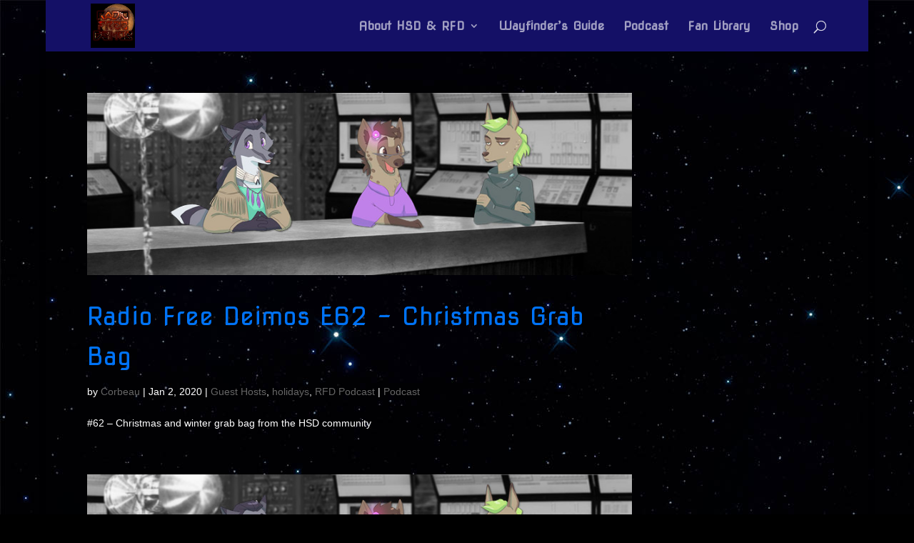

--- FILE ---
content_type: text/html; charset=UTF-8
request_url: http://www.radiofreedeimos.com/tag/holidays/
body_size: 5328
content:
<!DOCTYPE html>
<html lang="en">
<head>
	<meta charset="UTF-8" />
<meta http-equiv="X-UA-Compatible" content="IE=edge">
	<link rel="pingback" href="http://www.radiofreedeimos.com/xmlrpc.php" />

	<script type="text/javascript">
		document.documentElement.className = 'js';
	</script>

	<script>var et_site_url='http://www.radiofreedeimos.com';var et_post_id='0';function et_core_page_resource_fallback(a,b){"undefined"===typeof b&&(b=a.sheet.cssRules&&0===a.sheet.cssRules.length);b&&(a.onerror=null,a.onload=null,a.href?a.href=et_site_url+"/?et_core_page_resource="+a.id+et_post_id:a.src&&(a.src=et_site_url+"/?et_core_page_resource="+a.id+et_post_id))}
</script><title>holidays | Radio Free Deimos</title>
<meta name='robots' content='max-image-preview:large' />
<link rel='dns-prefetch' href='//s.w.org' />
		<script type="text/javascript">
			window._wpemojiSettings = {"baseUrl":"https:\/\/s.w.org\/images\/core\/emoji\/13.0.1\/72x72\/","ext":".png","svgUrl":"https:\/\/s.w.org\/images\/core\/emoji\/13.0.1\/svg\/","svgExt":".svg","source":{"concatemoji":"http:\/\/www.radiofreedeimos.com\/wp-includes\/js\/wp-emoji-release.min.js?ver=5.7.11"}};
			!function(e,a,t){var n,r,o,i=a.createElement("canvas"),p=i.getContext&&i.getContext("2d");function s(e,t){var a=String.fromCharCode;p.clearRect(0,0,i.width,i.height),p.fillText(a.apply(this,e),0,0);e=i.toDataURL();return p.clearRect(0,0,i.width,i.height),p.fillText(a.apply(this,t),0,0),e===i.toDataURL()}function c(e){var t=a.createElement("script");t.src=e,t.defer=t.type="text/javascript",a.getElementsByTagName("head")[0].appendChild(t)}for(o=Array("flag","emoji"),t.supports={everything:!0,everythingExceptFlag:!0},r=0;r<o.length;r++)t.supports[o[r]]=function(e){if(!p||!p.fillText)return!1;switch(p.textBaseline="top",p.font="600 32px Arial",e){case"flag":return s([127987,65039,8205,9895,65039],[127987,65039,8203,9895,65039])?!1:!s([55356,56826,55356,56819],[55356,56826,8203,55356,56819])&&!s([55356,57332,56128,56423,56128,56418,56128,56421,56128,56430,56128,56423,56128,56447],[55356,57332,8203,56128,56423,8203,56128,56418,8203,56128,56421,8203,56128,56430,8203,56128,56423,8203,56128,56447]);case"emoji":return!s([55357,56424,8205,55356,57212],[55357,56424,8203,55356,57212])}return!1}(o[r]),t.supports.everything=t.supports.everything&&t.supports[o[r]],"flag"!==o[r]&&(t.supports.everythingExceptFlag=t.supports.everythingExceptFlag&&t.supports[o[r]]);t.supports.everythingExceptFlag=t.supports.everythingExceptFlag&&!t.supports.flag,t.DOMReady=!1,t.readyCallback=function(){t.DOMReady=!0},t.supports.everything||(n=function(){t.readyCallback()},a.addEventListener?(a.addEventListener("DOMContentLoaded",n,!1),e.addEventListener("load",n,!1)):(e.attachEvent("onload",n),a.attachEvent("onreadystatechange",function(){"complete"===a.readyState&&t.readyCallback()})),(n=t.source||{}).concatemoji?c(n.concatemoji):n.wpemoji&&n.twemoji&&(c(n.twemoji),c(n.wpemoji)))}(window,document,window._wpemojiSettings);
		</script>
		<meta content="Divi Child v.3.0.23.1482335996" name="generator"/><style type="text/css">
img.wp-smiley,
img.emoji {
	display: inline !important;
	border: none !important;
	box-shadow: none !important;
	height: 1em !important;
	width: 1em !important;
	margin: 0 .07em !important;
	vertical-align: -0.1em !important;
	background: none !important;
	padding: 0 !important;
}
</style>
	<link rel='stylesheet' id='wp-block-library-css'  href='http://www.radiofreedeimos.com/wp-includes/css/dist/block-library/style.min.css?ver=5.7.11' type='text/css' media='all' />
<link rel='stylesheet' id='GCTLP-timeline-styles-css-css'  href='http://www.radiofreedeimos.com/wp-content/plugins/cool-timeline-pro/includes/gutenberg-instant-builder/dist/blocks.style.build.css?ver=5.7.11' type='text/css' media='all' />
<link rel='stylesheet' id='mpp_gutenberg-css'  href='http://www.radiofreedeimos.com/wp-content/plugins/metronet-profile-picture/dist/blocks.style.build.css?ver=2.5.0' type='text/css' media='all' />
<link rel='stylesheet' id='chld_thm_cfg_parent-css'  href='http://www.radiofreedeimos.com/wp-content/themes/Divi/style.css?ver=5.7.11' type='text/css' media='all' />
<link rel='stylesheet' id='divi-style-css'  href='http://www.radiofreedeimos.com/wp-content/themes/Divi-child/style.css?ver=3.0.23.1482335996' type='text/css' media='all' />
<link rel='stylesheet' id='tablepress-default-css'  href='http://www.radiofreedeimos.com/wp-content/plugins/tablepress/css/default.min.css?ver=1.13' type='text/css' media='all' />
<link rel='stylesheet' id='dashicons-css'  href='http://www.radiofreedeimos.com/wp-includes/css/dashicons.min.css?ver=5.7.11' type='text/css' media='all' />
<script type='text/javascript' src='http://www.radiofreedeimos.com/wp-includes/js/jquery/jquery.min.js?ver=3.5.1' id='jquery-core-js'></script>
<script type='text/javascript' src='http://www.radiofreedeimos.com/wp-includes/js/jquery/jquery-migrate.min.js?ver=3.3.2' id='jquery-migrate-js'></script>
<link rel="https://api.w.org/" href="http://www.radiofreedeimos.com/wp-json/" /><link rel="alternate" type="application/json" href="http://www.radiofreedeimos.com/wp-json/wp/v2/tags/298" /><link rel="EditURI" type="application/rsd+xml" title="RSD" href="http://www.radiofreedeimos.com/xmlrpc.php?rsd" />
<link rel="wlwmanifest" type="application/wlwmanifest+xml" href="http://www.radiofreedeimos.com/wp-includes/wlwmanifest.xml" /> 
<meta name="generator" content="WordPress 5.7.11" />
<script type="text/javascript"><!--
function powerpress_pinw(pinw_url){window.open(pinw_url, 'PowerPressPlayer','toolbar=0,status=0,resizable=1,width=460,height=320');	return false;}
//-->
</script>
<style type="text/css">
                    .ctl-bullets-container {
                display: block;
                position: fixed;
                right: 0;
                height: 100%;
                z-index: 1049;
                font-weight: normal;
                height: 70vh;
                overflow-x: hidden;
                overflow-y: auto;
                margin: 15vh auto;
            }</style><meta name="viewport" content="width=device-width, initial-scale=1.0, maximum-scale=1.0, user-scalable=0" /><link rel="preload" href="http://www.radiofreedeimos.com/wp-content/themes/Divi/core/admin/fonts/modules.ttf" as="font" crossorigin="anonymous"><style type="text/css" id="custom-background-css">
body.custom-background { background-color: #000000; background-image: url("http://www.radiofreedeimos.com/wp-content/uploads/2016/06/nightsky.jpg"); background-position: left top; background-size: auto; background-repeat: repeat; background-attachment: scroll; }
</style>
	<link rel="icon" href="http://www.radiofreedeimos.com/wp-content/uploads/2016/06/cropped-RFDLogo512-32x32.png" sizes="32x32" />
<link rel="icon" href="http://www.radiofreedeimos.com/wp-content/uploads/2016/06/cropped-RFDLogo512-192x192.png" sizes="192x192" />
<link rel="apple-touch-icon" href="http://www.radiofreedeimos.com/wp-content/uploads/2016/06/cropped-RFDLogo512-180x180.png" />
<meta name="msapplication-TileImage" content="http://www.radiofreedeimos.com/wp-content/uploads/2016/06/cropped-RFDLogo512-270x270.png" />
<link rel="stylesheet" id="et-divi-customizer-global-cached-inline-styles" href="http://www.radiofreedeimos.com/wp-content/et-cache/global/et-divi-customizer-global-17668456775498.min.css" onerror="et_core_page_resource_fallback(this, true)" onload="et_core_page_resource_fallback(this)" /></head>
<body class="archive tag tag-holidays tag-298 custom-background cooltimeline-body et_pb_button_helper_class et_fixed_nav et_show_nav et_primary_nav_dropdown_animation_fade et_secondary_nav_dropdown_animation_fade et_header_style_left et_pb_footer_columns4 et_boxed_layout et_pb_gutter osx et_pb_gutters3 et_pb_pagebuilder_layout et_right_sidebar et_divi_theme et-db et_minified_js et_minified_css">
	<div id="page-container">

	
	
			<header id="main-header" data-height-onload="58">
			<div class="container clearfix et_menu_container">
							<div class="logo_container">
					<span class="logo_helper"></span>
					<a href="http://www.radiofreedeimos.com/">
						<img src="http://www.radiofreedeimos.com/wp-content/uploads/2016/06/cropped-RFDLogo512-2.jpg" alt="Radio Free Deimos" id="logo" data-height-percentage="87" />
					</a>
				</div>
							<div id="et-top-navigation" data-height="58" data-fixed-height="40">
											<nav id="top-menu-nav">
						<ul id="top-menu" class="nav"><li id="menu-item-892" class="menu-item menu-item-type-post_type menu-item-object-page menu-item-has-children menu-item-892"><a href="http://www.radiofreedeimos.com/about-hsd/">About HSD &#038; RFD</a>
<ul class="sub-menu">
	<li id="menu-item-1234" class="menu-item menu-item-type-post_type menu-item-object-page menu-item-1234"><a href="http://www.radiofreedeimos.com/about-hsd/">About Hc Svnt Dracones</a></li>
	<li id="menu-item-1232" class="menu-item menu-item-type-post_type menu-item-object-page menu-item-1232"><a href="http://www.radiofreedeimos.com/about/">About Radio Free Deimos</a></li>
	<li id="menu-item-1233" class="menu-item menu-item-type-post_type menu-item-object-page menu-item-1233"><a href="http://www.radiofreedeimos.com/rfd-databeam/">Contact Us</a></li>
	<li id="menu-item-264" class="menu-item menu-item-type-taxonomy menu-item-object-category menu-item-264"><a href="http://www.radiofreedeimos.com/category/blog/">Blog</a></li>
	<li id="menu-item-265" class="menu-item menu-item-type-post_type menu-item-object-page menu-item-265"><a href="http://www.radiofreedeimos.com/links/">Links</a></li>
</ul>
</li>
<li id="menu-item-2942" class="menu-item menu-item-type-post_type menu-item-object-page menu-item-2942"><a href="http://www.radiofreedeimos.com/wayfinders/">Wayfinder&#8217;s Guide</a></li>
<li id="menu-item-263" class="menu-item menu-item-type-taxonomy menu-item-object-category menu-item-263"><a href="http://www.radiofreedeimos.com/category/podcast/">Podcast</a></li>
<li id="menu-item-1861" class="menu-item menu-item-type-post_type menu-item-object-page menu-item-1861"><a href="http://www.radiofreedeimos.com/assets/">Fan Library</a></li>
<li id="menu-item-268" class="menu-item menu-item-type-post_type menu-item-object-page menu-item-268"><a href="http://www.radiofreedeimos.com/books/">Shop</a></li>
</ul>						</nav>
					
					
					
										<div id="et_top_search">
						<span id="et_search_icon"></span>
					</div>
					
					<div id="et_mobile_nav_menu">
				<div class="mobile_nav closed">
					<span class="select_page">Select Page</span>
					<span class="mobile_menu_bar mobile_menu_bar_toggle"></span>
				</div>
			</div>				</div> <!-- #et-top-navigation -->
			</div> <!-- .container -->
			<div class="et_search_outer">
				<div class="container et_search_form_container">
					<form role="search" method="get" class="et-search-form" action="http://www.radiofreedeimos.com/">
					<input type="search" class="et-search-field" placeholder="Search &hellip;" value="" name="s" title="Search for:" />					</form>
					<span class="et_close_search_field"></span>
				</div>
			</div>
		</header> <!-- #main-header -->
			<div id="et-main-area">
	
<div id="main-content">
	<div class="container">
		<div id="content-area" class="clearfix">
			<div id="left-area">
		
					<article id="post-3458" class="et_pb_post post-3458 post type-post status-publish format-standard has-post-thumbnail hentry category-podcast tag-guest-hosts tag-holidays tag-rfd-podcast">

											<a class="entry-featured-image-url" href="http://www.radiofreedeimos.com/2020/01/62-grab-bag/">
								<img src="http://www.radiofreedeimos.com/wp-content/uploads/2016/06/Backdrop-06-17-16.jpg" alt="Radio Free Deimos E62 &#8211; Christmas Grab Bag" class="" width="1080" height="675" />							</a>
					
															<h2 class="entry-title"><a href="http://www.radiofreedeimos.com/2020/01/62-grab-bag/">Radio Free Deimos E62 &#8211; Christmas Grab Bag</a></h2>
					
					<p class="post-meta"> by <span class="author vcard"><a href="http://www.radiofreedeimos.com/author/admin/" title="Posts by Corbeau" rel="author">Corbeau</a></span> | <span class="published">Jan 2, 2020</span> | <a href="http://www.radiofreedeimos.com/tag/guest-hosts/" rel="tag">Guest Hosts</a>, <a href="http://www.radiofreedeimos.com/tag/holidays/" rel="tag">holidays</a>, <a href="http://www.radiofreedeimos.com/tag/rfd-podcast/" rel="tag">RFD Podcast</a> | <a href="http://www.radiofreedeimos.com/category/podcast/" rel="category tag">Podcast</a></p><p>#62 &#8211; Christmas and winter grab bag from the HSD community</p>
				
					</article> <!-- .et_pb_post -->
			
					<article id="post-3442" class="et_pb_post post-3442 post type-post status-publish format-standard has-post-thumbnail hentry category-podcast tag-guest-hosts tag-holidays tag-pierce-fraser tag-rfd-podcast">

											<a class="entry-featured-image-url" href="http://www.radiofreedeimos.com/2019/12/61-xmas-interview/">
								<img src="http://www.radiofreedeimos.com/wp-content/uploads/2016/06/Backdrop-06-17-16.jpg" alt="Radio Free Deimos E62 &#8211; Christmas Grab Bag" class="" width="1080" height="675" />							</a>
					
															<h2 class="entry-title"><a href="http://www.radiofreedeimos.com/2019/12/61-xmas-interview/">Radio Free Deimos E61 &#8211; Do They Know It&#8217;s Christmas</a></h2>
					
					<p class="post-meta"> by <span class="author vcard"><a href="http://www.radiofreedeimos.com/author/admin/" title="Posts by Corbeau" rel="author">Corbeau</a></span> | <span class="published">Dec 26, 2019</span> | <a href="http://www.radiofreedeimos.com/tag/guest-hosts/" rel="tag">Guest Hosts</a>, <a href="http://www.radiofreedeimos.com/tag/holidays/" rel="tag">holidays</a>, <a href="http://www.radiofreedeimos.com/tag/pierce-fraser/" rel="tag">Pierce Fraser</a>, <a href="http://www.radiofreedeimos.com/tag/rfd-podcast/" rel="tag">RFD Podcast</a> | <a href="http://www.radiofreedeimos.com/category/podcast/" rel="category tag">Podcast</a></p><p>#61 &#8211; game author Pierce Fraser joins us to talk about some of his signature characters!</p>
				
					</article> <!-- .et_pb_post -->
			<div class="pagination clearfix">
	<div class="alignleft"></div>
	<div class="alignright"></div>
</div>			</div> <!-- #left-area -->

					</div> <!-- #content-area -->
	</div> <!-- .container -->
</div> <!-- #main-content -->


			<footer id="main-footer">
				

		
				<div id="footer-bottom">
					<div class="container clearfix">
				<ul class="et-social-icons">

	<li class="et-social-icon et-social-twitter">
		<a href="https://twitter.com/rfdeimos" class="icon">
			<span>Twitter</span>
		</a>
	</li>
	<li class="et-social-icon et-social-rss">
		<a href="http://www.radiofreedeimos.com/feed/" class="icon">
			<span>RSS</span>
		</a>
	</li>

</ul><p id="footer-info">Designed by <a href="http://www.elegantthemes.com" title="Premium WordPress Themes">Elegant Themes</a> | Powered by <a href="http://www.wordpress.org">WordPress</a></p>					</div>	<!-- .container -->
				</div>
			</footer> <!-- #main-footer -->
		</div> <!-- #et-main-area -->


	</div> <!-- #page-container -->

	<link rel='stylesheet' id='et-builder-googlefonts-css'  href='http://fonts.googleapis.com/css?family=Nova+Square:regular&#038;subset=latin&#038;display=swap' type='text/css' media='all' />
<script type='text/javascript' src='http://www.radiofreedeimos.com/wp-content/plugins/metronet-profile-picture/js/mpp-frontend.js?ver=2.5.0' id='mpp_gutenberg_tabs-js'></script>
<script type='text/javascript' id='divi-custom-script-js-extra'>
/* <![CDATA[ */
var DIVI = {"item_count":"%d Item","items_count":"%d Items"};
var et_shortcodes_strings = {"previous":"Previous","next":"Next"};
var et_pb_custom = {"ajaxurl":"http:\/\/www.radiofreedeimos.com\/wp-admin\/admin-ajax.php","images_uri":"http:\/\/www.radiofreedeimos.com\/wp-content\/themes\/Divi\/images","builder_images_uri":"http:\/\/www.radiofreedeimos.com\/wp-content\/themes\/Divi\/includes\/builder\/images","et_frontend_nonce":"27854988ce","subscription_failed":"Please, check the fields below to make sure you entered the correct information.","et_ab_log_nonce":"5fc9b1d400","fill_message":"Please, fill in the following fields:","contact_error_message":"Please, fix the following errors:","invalid":"Invalid email","captcha":"Captcha","prev":"Prev","previous":"Previous","next":"Next","wrong_captcha":"You entered the wrong number in captcha.","wrong_checkbox":"Checkbox","ignore_waypoints":"no","is_divi_theme_used":"1","widget_search_selector":".widget_search","ab_tests":[],"is_ab_testing_active":"","page_id":"3458","unique_test_id":"","ab_bounce_rate":"5","is_cache_plugin_active":"no","is_shortcode_tracking":"","tinymce_uri":""}; var et_builder_utils_params = {"condition":{"diviTheme":true,"extraTheme":false},"scrollLocations":["app","top"],"builderScrollLocations":{"desktop":"app","tablet":"app","phone":"app"},"onloadScrollLocation":"app","builderType":"fe"}; var et_frontend_scripts = {"builderCssContainerPrefix":"#et-boc","builderCssLayoutPrefix":"#et-boc .et-l"};
var et_pb_box_shadow_elements = [];
var et_pb_motion_elements = {"desktop":[],"tablet":[],"phone":[]};
var et_pb_sticky_elements = [];
/* ]]> */
</script>
<script type='text/javascript' src='http://www.radiofreedeimos.com/wp-content/themes/Divi/js/custom.unified.js?ver=4.9.3' id='divi-custom-script-js'></script>
<script type='text/javascript' src='http://www.radiofreedeimos.com/wp-content/themes/Divi/core/admin/js/common.js?ver=4.9.3' id='et-core-common-js'></script>
<script type='text/javascript' src='http://www.radiofreedeimos.com/wp-includes/js/wp-embed.min.js?ver=5.7.11' id='wp-embed-js'></script>
</body>
</html>
